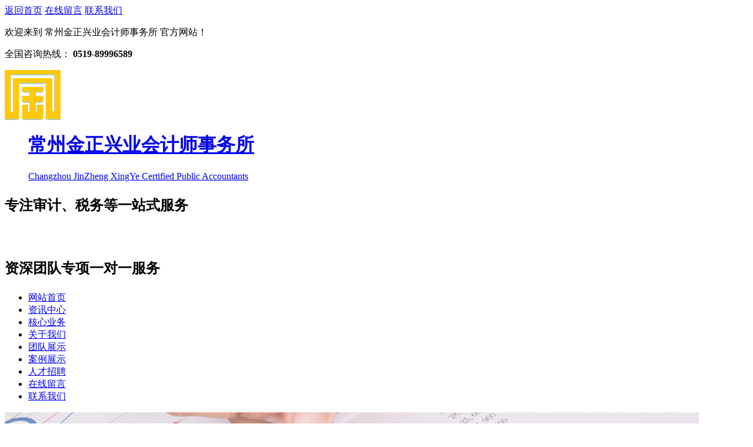

--- FILE ---
content_type: text/html; charset=utf-8
request_url: http://www.czjzcpa.com/news/2/
body_size: 8502
content:
<!doctype html public "-//w3c//dtd xhtml 1.0 transitional//en" <!DOCTYPE html PUBLIC "-//W3C//DTD XHTML 1.0 Transitional//EN" "http://www.w3.org/TR/xhtml1/DTD/xhtml1-transitional.dtd">
<html xmlns="http://www.w3.org/1999/xhtml">
<head>
<meta http-equiv="Content-Type" content="text/html; charset=utf-8" />
<title>行业新闻 - 常州金正兴业</title>
<meta name="keywords" content="" />
<meta name="description" content="" />
<link rel="stylesheet" type="text/css" href="/templates/main/css/style.css"/>
<link rel="stylesheet" type="text/css" href="/scripts/artdialog/ui-dialog.css" />
<script type="text/javascript" src="/scripts/jquery/jquery-1.11.1.min.js"></script>
<script type="text/javascript" src="/templates/main/js/jquery.tools.min.js"></script>
<script type="text/javascript" src="/templates/main/js/main.js"></script>
<script type="text/javascript" src="/templates/main/js/common.js"></script>
<script type="text/javascript" src="/scripts/jquery/jquery.form.min.js"></script>
<script type="text/javascript" src="/scripts/jquery/Validform_v5.3.2_min.js"></script>
<script type="text/javascript" src="/scripts/artdialog/dialog-plus-min.js"></script>

</head>
<body>
<div class="top">
  <div class="header">
    <div class="h_zc">
      <p class="fr"> <a href="http://www.czjzcpa.com/" rel="nofollow">返回首页</a> <a href="http://www.czjzcpa.com/services/feedback.html" rel="nofollow">在线留言</a> <a href="http://www.czjzcpa.com/services/contact.html" class="born" rel="nofollow">联系我们</a> </p>
      欢迎来到 常州金正兴业会计师事务所 官方网站！ </div>
    <div class="h_con">
      <div class="h_pho fr">
        <p>全国咨询热线： <span><b>0519-89996589</b></span> </p>
      </div>
      <dl class="logo">
        <a href="/" title="常州金正兴业会计师事务所">
        <dt><img src="/upload/20180103/201801031016013223.png" width="95" height="85" alt="常州金正兴业会计师事务所"/></dt>
        <dd> <h1>
	常州金正兴业会计师事务所
</h1>
<p>
	Changzhou JinZheng XingYe Certified Public Accountants
</p> </dd>
        </a>
      </dl>
      <h2>
        <p class="fl">专注审计、税务等一站式服务</p>
        <br>
        <p class="lor02">资深团队专项一对一服务</p>
      </h2>
    </div>
    <div class="menu">
      <ul class="clearfix">
        <li><a href="http://www.czjzcpa.com/" rel="nofollow">网站首页</a></li>
        <li><a href="http://www.czjzcpa.com/news/">资讯中心<span></span></a></li>
        <li><a href="http://www.czjzcpa.com/products/">核心业务<span></span></a></li>
        <li><a href="http://www.czjzcpa.com/abouts/profile.html" rel="nofollow">关于我们<span></span></a></li>
        <li><a href="http://www.czjzcpa.com/team/">团队展示<span></span></a></li>
        <li><a href="http://www.czjzcpa.com/projects/">案例展示<span></span></a></li>
        <li><a href="http://www.czjzcpa.com/jobs.html" rel="nofollow">人才招聘<span></span></a></li>
        <li><a href="http://www.czjzcpa.com/services/feedback.html" rel="nofollow">在线留言<span></span></a></li>
        <li><a href="http://www.czjzcpa.com/services/contact.html" rel="nofollow">联系我们<span></span></a></li>
      </ul>
    </div>
  </div>
</div>
<div class="content">
  
<div class="topadcs"> <a href="" title="内页banner"><img src="/upload/20180103/201801031013040102.jpg" width="1180" height="300"/></a> </div>
<div class="content">
  <div class="h_sea">
    <div class="s_inp fr"> <input type="text" class="inp01" id="seachkeywords" /> 
    <input type="image"  value="" src="/templates/main/images/s_ss.jpg" onClick="JavaScript:SearchForm('http://www.czjzcpa.com/search.html');" /> 
      <script type="text/javascript">
     function SearchForm(send_url) { 
         var reg=/^[\w\u4e00-\u9fa5]+$/;
         var SearchKey = $("#seachkeywords").val(); 
         if (SearchKey != ""&&SearchKey!="请输入搜索关键词") { 
             if (reg.test(SearchKey)){  
                 window.location.href = send_url + "?keyword=" +SearchKey; 
             }else{
                 alert("关键词请勿包含非法字符!"); 
             }
         }
         else { alert("请输入搜索关键词!"); } 
     } 
</script> 
    </div>
    <div class="key fl">热门关键词搜索：会计报表审计，验证企业资本，代理公司设立、清算注销</div>
  </div>
</div>

  <div class="left">
    <div id="subnavs">
      <h2><a href="http://www.czjzcpa.com/news/">资讯中心</a></h2>
      <ul class="expmenu">
        
        <li>
          <div class="header">
            <h3><a href="http://www.czjzcpa.com/news/1/" title="公司动态">公司动态</a></h3>
          </div>
        </li>
        
        <li>
          <div class="header">
            <h3><a href="http://www.czjzcpa.com/news/2/" title="行业新闻">行业新闻</a></h3>
          </div>
        </li>
        
        <li>
          <div class="header">
            <h3><a href="http://www.czjzcpa.com/news/140/" title="客户见证">客户见证</a></h3>
          </div>
        </li>
        
      </ul>
      <div class="pr_bot"> </div>
    </div>
    <div class="leib2 mt10 fl">
  <div class="tit">联系我们</div>
  <div class="leftlx">
    <div class="dianh">
      <div class="dianhua"> 全国咨询热线:<span>0519-89996589</span> </div>
      <p><strong>地址：</strong>江苏省天宁区常州新堂北路116号<br />
<strong>联系人：</strong>张先生 13776899989<br />
<strong>电话：</strong>0519-89996589<br />
<strong>传真：</strong>0519-89996582<br />
zhanghm@jsjinzheng.com</p>
    </div>
  </div>
</div>

  </div>
  <div class="right">
  
    <div class="plc mb10"> <span><a href="/">首页</a> &gt; <a href="http://www.czjzcpa.com/news/">资讯中心</a> &gt; <a href="http://www.czjzcpa.com/news/2/">行业新闻</a></span> </div>
    <div class="right_main">
      <div class="cont_tit"><a href="http://www.czjzcpa.com/news/2/">行业新闻</a></div>
      <div class="cont_con">
       
        <!--数据列表-->
        <ul  class="arList">
          
          <li><a href="http://www.czjzcpa.com/news/376.html" target="_blank" title="为什么要做企业所得税汇算清缴" rel="nofollow">
            <h3>为什么要做企业所得税汇算清缴</h3>
            </a>
            <div class="newsl"> <a href="http://www.czjzcpa.com/news/376.html" target="_blank" title="为什么要做企业所得税汇算清缴" rel="nofollow"> <img src=""  alt="为什么要做企业所得税汇算清缴"/> </a> <a href="http://www.czjzcpa.com/news/376.html" target="_blank" title="为什么要做企业所得税汇算清缴" rel="nofollow"> 许多人认为，在进行税务审计时，审计企业利润总额，计算应纳税所得额，计算当年应纳企业所得税，次年5月31日前多退少补！事实上，这只是工作的一部分，我们将充分利用^的税收优惠政策，帮助企业合理享受税收红利，减少企业所得税的缴纳，调整税收差异，减少税收错误，规避税…… </a> </div>
            <div class="newsr">
              <h2>
                19
              </h2>
              2023-05
            </div>
            <div class="clear"></div>
          </li>
          <script type="text/javascript">
            $('.newsl img').each(function () { if ($(this).attr('src') == "") $(this).css("display", "none"); });
        </script>
          
          <li><a href="http://www.czjzcpa.com/news/375.html" target="_blank" title="营业执照丢失如何补办营业执照？" rel="nofollow">
            <h3>营业执照丢失如何补办营业执照？</h3>
            </a>
            <div class="newsl"> <a href="http://www.czjzcpa.com/news/375.html" target="_blank" title="营业执照丢失如何补办营业执照？" rel="nofollow"> <img src=""  alt="营业执照丢失如何补办营业执照？"/> </a> <a href="http://www.czjzcpa.com/news/375.html" target="_blank" title="营业执照丢失如何补办营业执照？" rel="nofollow"> 如果营业执照丢失，首先要做的是登报说明。^步:申请人应持相关材料向区政务服务中心经济审批第二科窗口提出申请，经受理审查员初审批准，出具《受理通知书》或《收到材料凭证》;不符合受理条件的，应当在现场或者5个工作日内一次性通知申请人所有应当更正的材料(出具通知书… </a> </div>
            <div class="newsr">
              <h2>
                20
              </h2>
              2023-04
            </div>
            <div class="clear"></div>
          </li>
          <script type="text/javascript">
            $('.newsl img').each(function () { if ($(this).attr('src') == "") $(this).css("display", "none"); });
        </script>
          
          <li><a href="http://www.czjzcpa.com/news/374.html" target="_blank" title="常州注册公司如何办理费用低" rel="nofollow">
            <h3>常州注册公司如何办理费用低</h3>
            </a>
            <div class="newsl"> <a href="http://www.czjzcpa.com/news/374.html" target="_blank" title="常州注册公司如何办理费用低" rel="nofollow"> <img src=""  alt="常州注册公司如何办理费用低"/> </a> <a href="http://www.czjzcpa.com/news/374.html" target="_blank" title="常州注册公司如何办理费用低" rel="nofollow"> 首先，我们想了解如何减少费用支出，必须先了解在常州注册公司过程中会产生哪些费用，一般情况下，在常州注册公司包括以下费用。1、注册地址费用；2、办理法人一证通U棒；3、银行开户预存；4、公章刻制费用；5、特殊行业办理许可证费用。6、除以上费用外，如果一个不熟悉办理流… </a> </div>
            <div class="newsr">
              <h2>
                24
              </h2>
              2023-03
            </div>
            <div class="clear"></div>
          </li>
          <script type="text/javascript">
            $('.newsl img').each(function () { if ($(this).attr('src') == "") $(this).css("display", "none"); });
        </script>
          
          <li><a href="http://www.czjzcpa.com/news/373.html" target="_blank" title="资产评估关于企业价值评估的内容及所需信息" rel="nofollow">
            <h3>资产评估关于企业价值评估的内容及所需信息</h3>
            </a>
            <div class="newsl"> <a href="http://www.czjzcpa.com/news/373.html" target="_blank" title="资产评估关于企业价值评估的内容及所需信息" rel="nofollow"> <img src=""  alt="资产评估关于企业价值评估的内容及所需信息"/> </a> <a href="http://www.czjzcpa.com/news/373.html" target="_blank" title="资产评估关于企业价值评估的内容及所需信息" rel="nofollow"> 1.企业法人营业执照及税务登记证、组织机构代码证、经营许可证、国有企业产权登记证等 ;2.企业简况、企业成立背景、法定代表人简介及经营团队主要成员简介、组织机构图、股权结构图;3.企业章程、涉及企业产权关系的法律文件;4.企业资产重组方案、企业购并、合资、合作协议书(意… </a> </div>
            <div class="newsr">
              <h2>
                01
              </h2>
              2023-03
            </div>
            <div class="clear"></div>
          </li>
          <script type="text/javascript">
            $('.newsl img').each(function () { if ($(this).attr('src') == "") $(this).css("display", "none"); });
        </script>
          
          <li><a href="http://www.czjzcpa.com/news/372.html" target="_blank" title="常州会计事务所-内部审计报告包括哪些内容？" rel="nofollow">
            <h3>常州会计事务所-内部审计报告包括哪些内容？</h3>
            </a>
            <div class="newsl"> <a href="http://www.czjzcpa.com/news/372.html" target="_blank" title="常州会计事务所-内部审计报告包括哪些内容？" rel="nofollow"> <img src=""  alt="常州会计事务所-内部审计报告包括哪些内容？"/> </a> <a href="http://www.czjzcpa.com/news/372.html" target="_blank" title="常州会计事务所-内部审计报告包括哪些内容？" rel="nofollow"> 1.标题包括内容：被审计单位名称；审计事项（类别）；审计期间；其他。2.收件人内部审计报告的收件人应当是与审计项目有管理和监督责任的机构或个人。包括：（1）被审计单位适当管理层；（2）董事会或其下设的审计委员会或者组织中的主要负责人；（3）组织高管理当局；（4）上… </a> </div>
            <div class="newsr">
              <h2>
                31
              </h2>
              2023-01
            </div>
            <div class="clear"></div>
          </li>
          <script type="text/javascript">
            $('.newsl img').each(function () { if ($(this).attr('src') == "") $(this).css("display", "none"); });
        </script>
          
          <li><a href="http://www.czjzcpa.com/news/371.html" target="_blank" title="企业如何进行税务咨询" rel="nofollow">
            <h3>企业如何进行税务咨询</h3>
            </a>
            <div class="newsl"> <a href="http://www.czjzcpa.com/news/371.html" target="_blank" title="企业如何进行税务咨询" rel="nofollow"> <img src=""  alt="企业如何进行税务咨询"/> </a> <a href="http://www.czjzcpa.com/news/371.html" target="_blank" title="企业如何进行税务咨询" rel="nofollow"> 1、通过对税务局优惠地区的掌握来开展税务咨询 在我国，各个地区的经济增长转速各不相同，因为每个地区的特有性质，会对地区的经济增长造成一定的限制，像沿海城市普遍经济增长较为比较发达，因为南方城有着许多地理优点，例如交通上的优点，这会让许多大型企业都选择在沿海城… </a> </div>
            <div class="newsr">
              <h2>
                16
              </h2>
              2022-12
            </div>
            <div class="clear"></div>
          </li>
          <script type="text/javascript">
            $('.newsl img').each(function () { if ($(this).attr('src') == "") $(this).css("display", "none"); });
        </script>
          
          <li><a href="http://www.czjzcpa.com/news/370.html" target="_blank" title="个体户怎么做账报税" rel="nofollow">
            <h3>个体户怎么做账报税</h3>
            </a>
            <div class="newsl"> <a href="http://www.czjzcpa.com/news/370.html" target="_blank" title="个体户怎么做账报税" rel="nofollow"> <img src=""  alt="个体户怎么做账报税"/> </a> <a href="http://www.czjzcpa.com/news/370.html" target="_blank" title="个体户怎么做账报税" rel="nofollow"> 每月由客户提供原始单据，收集公司原始凭证，包括：收据，票据等公司财务资料。交给代理记账公司，由会计进行做账事项。根据委托人提供的原始凭证，收据，票据，其它资料，按照国家统一的会计制度的规定进行会计核算工作，根据各地税务机关的要求，每月15日之前(节假日会顺延)… </a> </div>
            <div class="newsr">
              <h2>
                25
              </h2>
              2022-11
            </div>
            <div class="clear"></div>
          </li>
          <script type="text/javascript">
            $('.newsl img').each(function () { if ($(this).attr('src') == "") $(this).css("display", "none"); });
        </script>
          
          <li><a href="http://www.czjzcpa.com/news/369.html" target="_blank" title="会计师事务所提供的服务" rel="nofollow">
            <h3>会计师事务所提供的服务</h3>
            </a>
            <div class="newsl"> <a href="http://www.czjzcpa.com/news/369.html" target="_blank" title="会计师事务所提供的服务" rel="nofollow"> <img src=""  alt="会计师事务所提供的服务"/> </a> <a href="http://www.czjzcpa.com/news/369.html" target="_blank" title="会计师事务所提供的服务" rel="nofollow"> 会计师事务所提供无数服务，帮助业主保持财务组织和税务合规，为业务增长做好准备。企业主不仅要把会计师事务所当成记账外包成本，还要把它当成不可分割的业务伙伴。并不是每个会计师事务所都提供各种各样的服务。企业主应该了解每个公司，以确定哪个公司^适合公司的具体业务需… </a> </div>
            <div class="newsr">
              <h2>
                28
              </h2>
              2022-10
            </div>
            <div class="clear"></div>
          </li>
          <script type="text/javascript">
            $('.newsl img').each(function () { if ($(this).attr('src') == "") $(this).css("display", "none"); });
        </script>
          
          <li><a href="http://www.czjzcpa.com/news/368.html" target="_blank" title="高新企业所得税税率是多少" rel="nofollow">
            <h3>高新企业所得税税率是多少</h3>
            </a>
            <div class="newsl"> <a href="http://www.czjzcpa.com/news/368.html" target="_blank" title="高新企业所得税税率是多少" rel="nofollow"> <img src=""  alt="高新企业所得税税率是多少"/> </a> <a href="http://www.czjzcpa.com/news/368.html" target="_blank" title="高新企业所得税税率是多少" rel="nofollow"> 一、减按15%税率征收企业所得税《中华人民共和国企业所得税法》第二十八条第二款规定,国家需要重点扶持的高新技术企业,减按15%的税率征收企业所得税.享受这项优惠时要注意以下几点:(一)居民企业被认定为高新技术企业,同时又处于&quot;两免三减半&quot;、&quot;五免五减半&quot… </a> </div>
            <div class="newsr">
              <h2>
                20
              </h2>
              2022-09
            </div>
            <div class="clear"></div>
          </li>
          <script type="text/javascript">
            $('.newsl img').each(function () { if ($(this).attr('src') == "") $(this).css("display", "none"); });
        </script>
          
          <li><a href="http://www.czjzcpa.com/news/367.html" target="_blank" title="年报审计和年度审计有什么区别?" rel="nofollow">
            <h3>年报审计和年度审计有什么区别?</h3>
            </a>
            <div class="newsl"> <a href="http://www.czjzcpa.com/news/367.html" target="_blank" title="年报审计和年度审计有什么区别?" rel="nofollow"> <img src=""  alt="年报审计和年度审计有什么区别?"/> </a> <a href="http://www.czjzcpa.com/news/367.html" target="_blank" title="年报审计和年度审计有什么区别?" rel="nofollow"> 年报，就是年度会计报表，包括年度资产负债表，利润损益表，现金流量表，所有者权益表。年报审计说的就是对以上报表的真实性审计。年度审计，范围就比较广了，整个年度，看你要审计哪一块了，外审?内审?一般讲到年度审计，指的就是工商或税务部门要求指定企业提供由会计师事… </a> </div>
            <div class="newsr">
              <h2>
                24
              </h2>
              2022-08
            </div>
            <div class="clear"></div>
          </li>
          <script type="text/javascript">
            $('.newsl img').each(function () { if ($(this).attr('src') == "") $(this).css("display", "none"); });
        </script>
          
          <li><a href="http://www.czjzcpa.com/news/366.html" target="_blank" title="增值税小规模纳税人适用免税政策，涉及开票的相关问答" rel="nofollow">
            <h3>增值税小规模纳税人适用免税政策，涉及开票的相关问答</h3>
            </a>
            <div class="newsl"> <a href="http://www.czjzcpa.com/news/366.html" target="_blank" title="增值税小规模纳税人适用免税政策，涉及开票的相关问答" rel="nofollow"> <img src=""  alt="增值税小规模纳税人适用免税政策，涉及开票的相关问答"/> </a> <a href="http://www.czjzcpa.com/news/366.html" target="_blank" title="增值税小规模纳税人适用免税政策，涉及开票的相关问答" rel="nofollow"> 近日，有很多纳税人咨询增值税小规模纳税人适用免税政策时，应如何开具发票？应注意哪些事项？小编根据近期国家税务总局回答的相关问题整理归纳，供读者学习。Q1：小规模纳税人适用免税应如何开具发票？A：《国家税务总局关于小规模纳税人免征增值税等征收管理事项的公告》（国… </a> </div>
            <div class="newsr">
              <h2>
                15
              </h2>
              2022-06
            </div>
            <div class="clear"></div>
          </li>
          <script type="text/javascript">
            $('.newsl img').each(function () { if ($(this).attr('src') == "") $(this).css("display", "none"); });
        </script>
          
          <li><a href="http://www.czjzcpa.com/news/365.html" target="_blank" title="代理记账可不仅仅是省钱那么简单" rel="nofollow">
            <h3>代理记账可不仅仅是省钱那么简单</h3>
            </a>
            <div class="newsl"> <a href="http://www.czjzcpa.com/news/365.html" target="_blank" title="代理记账可不仅仅是省钱那么简单" rel="nofollow"> <img src=""  alt="代理记账可不仅仅是省钱那么简单"/> </a> <a href="http://www.czjzcpa.com/news/365.html" target="_blank" title="代理记账可不仅仅是省钱那么简单" rel="nofollow"> 代理记账有什么用？能否为公司节约成本？为什么不直接请个会计，这样不是更方便吗？今天让我们来了解下代理记账这个行业。no.1正规专业好的代理记账公司由资深会计师领衔，并配置结构合理的会计团队，他们之间专业互补，相互协作，聘请这样的代理记账公司等于聘请了一个会计师… </a> </div>
            <div class="newsr">
              <h2>
                12
              </h2>
              2022-04
            </div>
            <div class="clear"></div>
          </li>
          <script type="text/javascript">
            $('.newsl img').each(function () { if ($(this).attr('src') == "") $(this).css("display", "none"); });
        </script>
          
        </ul>
        <!--/数据列表-->
        <div class="PageBar"><div class="PageButtons"><a class="disabled" href="#">上一页</a>&nbsp;&nbsp;<span class="pagenum"><b>1</b></span>&nbsp;&nbsp;<a href="http://www.czjzcpa.com/news/2/p2/" class="pagelink">2</a>&nbsp;&nbsp;<span>...</span><a href="http://www.czjzcpa.com/news/2/p5/" class="pagelink">5</a>&nbsp;&nbsp;<a href="http://www.czjzcpa.com/news/2/p2/" class="pagelink">下一页</a>&nbsp;&nbsp;</div><div class="PageInfo">共 50 条记录，页码 1/5</div></div>
        <div class="clear"></div>
      </div>
    </div>
  </div>
  <div class="clear"></div>
</div>
<!--Content:End--> 
<!--Footer:Start-->
<div style="padding-top:40px;"></div>
<div class="clear"></div>
<div class="foot">
  <div class="footer">
    <div class="clear"></div>
    <div class="f_con"> 地址：江苏省天宁区常州新堂北路116号 联系人：张先生 13776899989 电话（Tel）：86(519)89996589 传真（Fax）：86(519) 89996582 邮箱：zhanghm@jsjinzheng.com<br /> Copyright @ 2018  常州金正兴业会计师事务所 <a href="http://beian.miit.gov.cn/" target="_blank" rel="nofollow">苏ICP备18002478号</a> <a href="http://www.czjzcpa.com/services/legalnotice.html" rel="nofollow">版权声明</a> 技术支持：<a href="https://www.jsdongwang.com/" target="_blank" rel="nofollow">江苏东网科技</a> <a href="/admin/login.aspx" target="_blank" rel="nofollow">【管理登陆】</a> </div>
  </div>
</div>
<div style=" width:80px; margin:0 auto;"></div>
<a href="#0" class="cd-top">Top</a>


<!--Footer:End-->
</body>
</html>
<!--页面总耗时：234.5935--><!--准备耗时：203.1415--><!--执行耗时：31.452-->